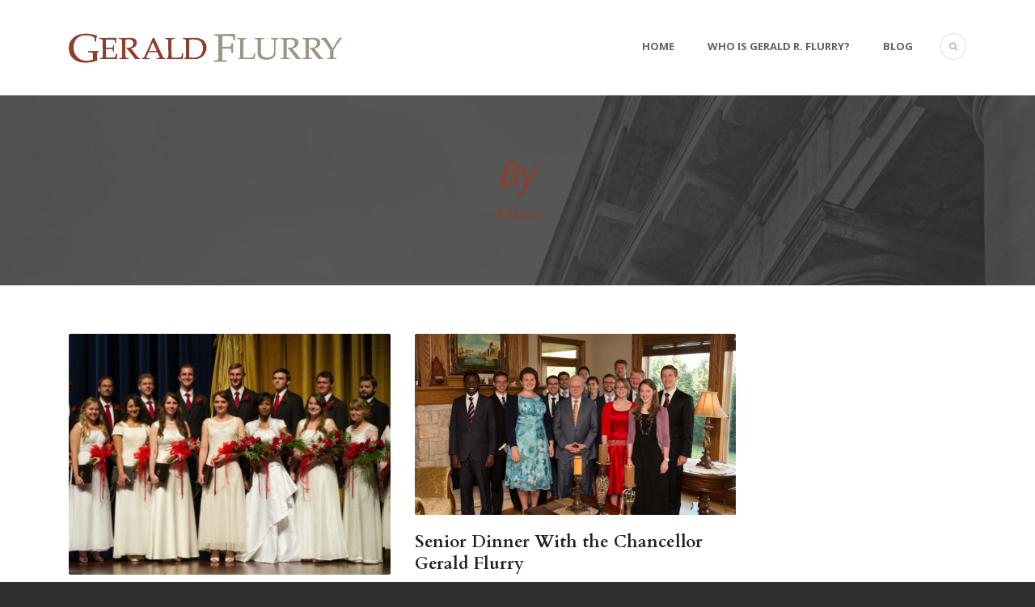

--- FILE ---
content_type: text/html; charset=UTF-8
request_url: https://geraldflurry.com/author/jmcocomise/
body_size: 8700
content:
<!DOCTYPE html>
<!--[if IE 7]><html class="ie ie7 ltie8 ltie9" lang="en-US"><![endif]-->
<!--[if IE 8]><html class="ie ie8 ltie9" lang="en-US"><![endif]-->
<!--[if !(IE 7) | !(IE 8)  ]><!-->
<html lang="en-US">
<!--<![endif]-->

<head>
	<meta charset="UTF-8" />
	<meta name="viewport" content="initial-scale=1.0" />	
		
	<link rel="pingback" href="https://geraldflurry.com/xmlrpc.php" />
	<meta name='robots' content='index, follow, max-image-preview:large, max-snippet:-1, max-video-preview:-1' />

	<!-- This site is optimized with the Yoast SEO plugin v20.11 - https://yoast.com/wordpress/plugins/seo/ -->
	<title>Admin, Author at Gerald Flurry</title>
	<link rel="canonical" href="https://geraldflurry.com/author/jmcocomise/" />
	<meta property="og:locale" content="en_US" />
	<meta property="og:type" content="profile" />
	<meta property="og:title" content="Admin, Author at Gerald Flurry" />
	<meta property="og:url" content="https://geraldflurry.com/author/jmcocomise/" />
	<meta property="og:site_name" content="Gerald Flurry" />
	<meta property="og:image" content="https://secure.gravatar.com/avatar/d20d18350bd0e7d9ee254910ce8cbaeb?s=500&d=blank&r=g" />
	<meta name="twitter:card" content="summary_large_image" />
	<script type="application/ld+json" class="yoast-schema-graph">{"@context":"https://schema.org","@graph":[{"@type":"ProfilePage","@id":"https://geraldflurry.com/author/jmcocomise/","url":"https://geraldflurry.com/author/jmcocomise/","name":"Admin, Author at Gerald Flurry","isPartOf":{"@id":"https://geraldflurry.com/#website"},"primaryImageOfPage":{"@id":"https://geraldflurry.com/author/jmcocomise/#primaryimage"},"image":{"@id":"https://geraldflurry.com/author/jmcocomise/#primaryimage"},"thumbnailUrl":"https://geraldflurry.com/wp-content/uploads/2015/07/Seniors-stage-2014-grad-1024x682.jpg","breadcrumb":{"@id":"https://geraldflurry.com/author/jmcocomise/#breadcrumb"},"inLanguage":"en-US","potentialAction":[{"@type":"ReadAction","target":["https://geraldflurry.com/author/jmcocomise/"]}]},{"@type":"ImageObject","inLanguage":"en-US","@id":"https://geraldflurry.com/author/jmcocomise/#primaryimage","url":"https://geraldflurry.com/wp-content/uploads/2015/07/Seniors-stage-2014-grad-1024x682.jpg","contentUrl":"https://geraldflurry.com/wp-content/uploads/2015/07/Seniors-stage-2014-grad-1024x682.jpg","width":1120,"height":630,"caption":"Gerald Flurry - Herbert W. Armstrong College Graudation"},{"@type":"BreadcrumbList","@id":"https://geraldflurry.com/author/jmcocomise/#breadcrumb","itemListElement":[{"@type":"ListItem","position":1,"name":"Home","item":"https://geraldflurry.com/"},{"@type":"ListItem","position":2,"name":"Archives for Admin"}]},{"@type":"WebSite","@id":"https://geraldflurry.com/#website","url":"https://geraldflurry.com/","name":"Gerald Flurry","description":"Who is Gerald Flurry?","potentialAction":[{"@type":"SearchAction","target":{"@type":"EntryPoint","urlTemplate":"https://geraldflurry.com/?s={search_term_string}"},"query-input":"required name=search_term_string"}],"inLanguage":"en-US"},{"@type":"Person","@id":"https://geraldflurry.com/#/schema/person/e78617cee7c6af8562b8eca03f03d6c0","name":"Admin","mainEntityOfPage":{"@id":"https://geraldflurry.com/author/jmcocomise/"}}]}</script>
	<!-- / Yoast SEO plugin. -->


<link rel='dns-prefetch' href='//fonts.googleapis.com' />
<link rel="alternate" type="application/rss+xml" title="Gerald Flurry &raquo; Feed" href="https://geraldflurry.com/feed/" />
<link rel="alternate" type="application/rss+xml" title="Gerald Flurry &raquo; Comments Feed" href="https://geraldflurry.com/comments/feed/" />
<link rel="alternate" type="application/rss+xml" title="Gerald Flurry &raquo; Posts by Admin Feed" href="https://geraldflurry.com/author/jmcocomise/feed/" />
<style id='wp-img-auto-sizes-contain-inline-css' type='text/css'>
img:is([sizes=auto i],[sizes^="auto," i]){contain-intrinsic-size:3000px 1500px}
/*# sourceURL=wp-img-auto-sizes-contain-inline-css */
</style>
<style id='wp-emoji-styles-inline-css' type='text/css'>

	img.wp-smiley, img.emoji {
		display: inline !important;
		border: none !important;
		box-shadow: none !important;
		height: 1em !important;
		width: 1em !important;
		margin: 0 0.07em !important;
		vertical-align: -0.1em !important;
		background: none !important;
		padding: 0 !important;
	}
/*# sourceURL=wp-emoji-styles-inline-css */
</style>
<style id='wp-block-library-inline-css' type='text/css'>
:root{--wp-block-synced-color:#7a00df;--wp-block-synced-color--rgb:122,0,223;--wp-bound-block-color:var(--wp-block-synced-color);--wp-editor-canvas-background:#ddd;--wp-admin-theme-color:#007cba;--wp-admin-theme-color--rgb:0,124,186;--wp-admin-theme-color-darker-10:#006ba1;--wp-admin-theme-color-darker-10--rgb:0,107,160.5;--wp-admin-theme-color-darker-20:#005a87;--wp-admin-theme-color-darker-20--rgb:0,90,135;--wp-admin-border-width-focus:2px}@media (min-resolution:192dpi){:root{--wp-admin-border-width-focus:1.5px}}.wp-element-button{cursor:pointer}:root .has-very-light-gray-background-color{background-color:#eee}:root .has-very-dark-gray-background-color{background-color:#313131}:root .has-very-light-gray-color{color:#eee}:root .has-very-dark-gray-color{color:#313131}:root .has-vivid-green-cyan-to-vivid-cyan-blue-gradient-background{background:linear-gradient(135deg,#00d084,#0693e3)}:root .has-purple-crush-gradient-background{background:linear-gradient(135deg,#34e2e4,#4721fb 50%,#ab1dfe)}:root .has-hazy-dawn-gradient-background{background:linear-gradient(135deg,#faaca8,#dad0ec)}:root .has-subdued-olive-gradient-background{background:linear-gradient(135deg,#fafae1,#67a671)}:root .has-atomic-cream-gradient-background{background:linear-gradient(135deg,#fdd79a,#004a59)}:root .has-nightshade-gradient-background{background:linear-gradient(135deg,#330968,#31cdcf)}:root .has-midnight-gradient-background{background:linear-gradient(135deg,#020381,#2874fc)}:root{--wp--preset--font-size--normal:16px;--wp--preset--font-size--huge:42px}.has-regular-font-size{font-size:1em}.has-larger-font-size{font-size:2.625em}.has-normal-font-size{font-size:var(--wp--preset--font-size--normal)}.has-huge-font-size{font-size:var(--wp--preset--font-size--huge)}.has-text-align-center{text-align:center}.has-text-align-left{text-align:left}.has-text-align-right{text-align:right}.has-fit-text{white-space:nowrap!important}#end-resizable-editor-section{display:none}.aligncenter{clear:both}.items-justified-left{justify-content:flex-start}.items-justified-center{justify-content:center}.items-justified-right{justify-content:flex-end}.items-justified-space-between{justify-content:space-between}.screen-reader-text{border:0;clip-path:inset(50%);height:1px;margin:-1px;overflow:hidden;padding:0;position:absolute;width:1px;word-wrap:normal!important}.screen-reader-text:focus{background-color:#ddd;clip-path:none;color:#444;display:block;font-size:1em;height:auto;left:5px;line-height:normal;padding:15px 23px 14px;text-decoration:none;top:5px;width:auto;z-index:100000}html :where(.has-border-color){border-style:solid}html :where([style*=border-top-color]){border-top-style:solid}html :where([style*=border-right-color]){border-right-style:solid}html :where([style*=border-bottom-color]){border-bottom-style:solid}html :where([style*=border-left-color]){border-left-style:solid}html :where([style*=border-width]){border-style:solid}html :where([style*=border-top-width]){border-top-style:solid}html :where([style*=border-right-width]){border-right-style:solid}html :where([style*=border-bottom-width]){border-bottom-style:solid}html :where([style*=border-left-width]){border-left-style:solid}html :where(img[class*=wp-image-]){height:auto;max-width:100%}:where(figure){margin:0 0 1em}html :where(.is-position-sticky){--wp-admin--admin-bar--position-offset:var(--wp-admin--admin-bar--height,0px)}@media screen and (max-width:600px){html :where(.is-position-sticky){--wp-admin--admin-bar--position-offset:0px}}

/*# sourceURL=wp-block-library-inline-css */
</style><style id='global-styles-inline-css' type='text/css'>
:root{--wp--preset--aspect-ratio--square: 1;--wp--preset--aspect-ratio--4-3: 4/3;--wp--preset--aspect-ratio--3-4: 3/4;--wp--preset--aspect-ratio--3-2: 3/2;--wp--preset--aspect-ratio--2-3: 2/3;--wp--preset--aspect-ratio--16-9: 16/9;--wp--preset--aspect-ratio--9-16: 9/16;--wp--preset--color--black: #000000;--wp--preset--color--cyan-bluish-gray: #abb8c3;--wp--preset--color--white: #ffffff;--wp--preset--color--pale-pink: #f78da7;--wp--preset--color--vivid-red: #cf2e2e;--wp--preset--color--luminous-vivid-orange: #ff6900;--wp--preset--color--luminous-vivid-amber: #fcb900;--wp--preset--color--light-green-cyan: #7bdcb5;--wp--preset--color--vivid-green-cyan: #00d084;--wp--preset--color--pale-cyan-blue: #8ed1fc;--wp--preset--color--vivid-cyan-blue: #0693e3;--wp--preset--color--vivid-purple: #9b51e0;--wp--preset--gradient--vivid-cyan-blue-to-vivid-purple: linear-gradient(135deg,rgb(6,147,227) 0%,rgb(155,81,224) 100%);--wp--preset--gradient--light-green-cyan-to-vivid-green-cyan: linear-gradient(135deg,rgb(122,220,180) 0%,rgb(0,208,130) 100%);--wp--preset--gradient--luminous-vivid-amber-to-luminous-vivid-orange: linear-gradient(135deg,rgb(252,185,0) 0%,rgb(255,105,0) 100%);--wp--preset--gradient--luminous-vivid-orange-to-vivid-red: linear-gradient(135deg,rgb(255,105,0) 0%,rgb(207,46,46) 100%);--wp--preset--gradient--very-light-gray-to-cyan-bluish-gray: linear-gradient(135deg,rgb(238,238,238) 0%,rgb(169,184,195) 100%);--wp--preset--gradient--cool-to-warm-spectrum: linear-gradient(135deg,rgb(74,234,220) 0%,rgb(151,120,209) 20%,rgb(207,42,186) 40%,rgb(238,44,130) 60%,rgb(251,105,98) 80%,rgb(254,248,76) 100%);--wp--preset--gradient--blush-light-purple: linear-gradient(135deg,rgb(255,206,236) 0%,rgb(152,150,240) 100%);--wp--preset--gradient--blush-bordeaux: linear-gradient(135deg,rgb(254,205,165) 0%,rgb(254,45,45) 50%,rgb(107,0,62) 100%);--wp--preset--gradient--luminous-dusk: linear-gradient(135deg,rgb(255,203,112) 0%,rgb(199,81,192) 50%,rgb(65,88,208) 100%);--wp--preset--gradient--pale-ocean: linear-gradient(135deg,rgb(255,245,203) 0%,rgb(182,227,212) 50%,rgb(51,167,181) 100%);--wp--preset--gradient--electric-grass: linear-gradient(135deg,rgb(202,248,128) 0%,rgb(113,206,126) 100%);--wp--preset--gradient--midnight: linear-gradient(135deg,rgb(2,3,129) 0%,rgb(40,116,252) 100%);--wp--preset--font-size--small: 13px;--wp--preset--font-size--medium: 20px;--wp--preset--font-size--large: 36px;--wp--preset--font-size--x-large: 42px;--wp--preset--spacing--20: 0.44rem;--wp--preset--spacing--30: 0.67rem;--wp--preset--spacing--40: 1rem;--wp--preset--spacing--50: 1.5rem;--wp--preset--spacing--60: 2.25rem;--wp--preset--spacing--70: 3.38rem;--wp--preset--spacing--80: 5.06rem;--wp--preset--shadow--natural: 6px 6px 9px rgba(0, 0, 0, 0.2);--wp--preset--shadow--deep: 12px 12px 50px rgba(0, 0, 0, 0.4);--wp--preset--shadow--sharp: 6px 6px 0px rgba(0, 0, 0, 0.2);--wp--preset--shadow--outlined: 6px 6px 0px -3px rgb(255, 255, 255), 6px 6px rgb(0, 0, 0);--wp--preset--shadow--crisp: 6px 6px 0px rgb(0, 0, 0);}:where(.is-layout-flex){gap: 0.5em;}:where(.is-layout-grid){gap: 0.5em;}body .is-layout-flex{display: flex;}.is-layout-flex{flex-wrap: wrap;align-items: center;}.is-layout-flex > :is(*, div){margin: 0;}body .is-layout-grid{display: grid;}.is-layout-grid > :is(*, div){margin: 0;}:where(.wp-block-columns.is-layout-flex){gap: 2em;}:where(.wp-block-columns.is-layout-grid){gap: 2em;}:where(.wp-block-post-template.is-layout-flex){gap: 1.25em;}:where(.wp-block-post-template.is-layout-grid){gap: 1.25em;}.has-black-color{color: var(--wp--preset--color--black) !important;}.has-cyan-bluish-gray-color{color: var(--wp--preset--color--cyan-bluish-gray) !important;}.has-white-color{color: var(--wp--preset--color--white) !important;}.has-pale-pink-color{color: var(--wp--preset--color--pale-pink) !important;}.has-vivid-red-color{color: var(--wp--preset--color--vivid-red) !important;}.has-luminous-vivid-orange-color{color: var(--wp--preset--color--luminous-vivid-orange) !important;}.has-luminous-vivid-amber-color{color: var(--wp--preset--color--luminous-vivid-amber) !important;}.has-light-green-cyan-color{color: var(--wp--preset--color--light-green-cyan) !important;}.has-vivid-green-cyan-color{color: var(--wp--preset--color--vivid-green-cyan) !important;}.has-pale-cyan-blue-color{color: var(--wp--preset--color--pale-cyan-blue) !important;}.has-vivid-cyan-blue-color{color: var(--wp--preset--color--vivid-cyan-blue) !important;}.has-vivid-purple-color{color: var(--wp--preset--color--vivid-purple) !important;}.has-black-background-color{background-color: var(--wp--preset--color--black) !important;}.has-cyan-bluish-gray-background-color{background-color: var(--wp--preset--color--cyan-bluish-gray) !important;}.has-white-background-color{background-color: var(--wp--preset--color--white) !important;}.has-pale-pink-background-color{background-color: var(--wp--preset--color--pale-pink) !important;}.has-vivid-red-background-color{background-color: var(--wp--preset--color--vivid-red) !important;}.has-luminous-vivid-orange-background-color{background-color: var(--wp--preset--color--luminous-vivid-orange) !important;}.has-luminous-vivid-amber-background-color{background-color: var(--wp--preset--color--luminous-vivid-amber) !important;}.has-light-green-cyan-background-color{background-color: var(--wp--preset--color--light-green-cyan) !important;}.has-vivid-green-cyan-background-color{background-color: var(--wp--preset--color--vivid-green-cyan) !important;}.has-pale-cyan-blue-background-color{background-color: var(--wp--preset--color--pale-cyan-blue) !important;}.has-vivid-cyan-blue-background-color{background-color: var(--wp--preset--color--vivid-cyan-blue) !important;}.has-vivid-purple-background-color{background-color: var(--wp--preset--color--vivid-purple) !important;}.has-black-border-color{border-color: var(--wp--preset--color--black) !important;}.has-cyan-bluish-gray-border-color{border-color: var(--wp--preset--color--cyan-bluish-gray) !important;}.has-white-border-color{border-color: var(--wp--preset--color--white) !important;}.has-pale-pink-border-color{border-color: var(--wp--preset--color--pale-pink) !important;}.has-vivid-red-border-color{border-color: var(--wp--preset--color--vivid-red) !important;}.has-luminous-vivid-orange-border-color{border-color: var(--wp--preset--color--luminous-vivid-orange) !important;}.has-luminous-vivid-amber-border-color{border-color: var(--wp--preset--color--luminous-vivid-amber) !important;}.has-light-green-cyan-border-color{border-color: var(--wp--preset--color--light-green-cyan) !important;}.has-vivid-green-cyan-border-color{border-color: var(--wp--preset--color--vivid-green-cyan) !important;}.has-pale-cyan-blue-border-color{border-color: var(--wp--preset--color--pale-cyan-blue) !important;}.has-vivid-cyan-blue-border-color{border-color: var(--wp--preset--color--vivid-cyan-blue) !important;}.has-vivid-purple-border-color{border-color: var(--wp--preset--color--vivid-purple) !important;}.has-vivid-cyan-blue-to-vivid-purple-gradient-background{background: var(--wp--preset--gradient--vivid-cyan-blue-to-vivid-purple) !important;}.has-light-green-cyan-to-vivid-green-cyan-gradient-background{background: var(--wp--preset--gradient--light-green-cyan-to-vivid-green-cyan) !important;}.has-luminous-vivid-amber-to-luminous-vivid-orange-gradient-background{background: var(--wp--preset--gradient--luminous-vivid-amber-to-luminous-vivid-orange) !important;}.has-luminous-vivid-orange-to-vivid-red-gradient-background{background: var(--wp--preset--gradient--luminous-vivid-orange-to-vivid-red) !important;}.has-very-light-gray-to-cyan-bluish-gray-gradient-background{background: var(--wp--preset--gradient--very-light-gray-to-cyan-bluish-gray) !important;}.has-cool-to-warm-spectrum-gradient-background{background: var(--wp--preset--gradient--cool-to-warm-spectrum) !important;}.has-blush-light-purple-gradient-background{background: var(--wp--preset--gradient--blush-light-purple) !important;}.has-blush-bordeaux-gradient-background{background: var(--wp--preset--gradient--blush-bordeaux) !important;}.has-luminous-dusk-gradient-background{background: var(--wp--preset--gradient--luminous-dusk) !important;}.has-pale-ocean-gradient-background{background: var(--wp--preset--gradient--pale-ocean) !important;}.has-electric-grass-gradient-background{background: var(--wp--preset--gradient--electric-grass) !important;}.has-midnight-gradient-background{background: var(--wp--preset--gradient--midnight) !important;}.has-small-font-size{font-size: var(--wp--preset--font-size--small) !important;}.has-medium-font-size{font-size: var(--wp--preset--font-size--medium) !important;}.has-large-font-size{font-size: var(--wp--preset--font-size--large) !important;}.has-x-large-font-size{font-size: var(--wp--preset--font-size--x-large) !important;}
/*# sourceURL=global-styles-inline-css */
</style>

<style id='classic-theme-styles-inline-css' type='text/css'>
/*! This file is auto-generated */
.wp-block-button__link{color:#fff;background-color:#32373c;border-radius:9999px;box-shadow:none;text-decoration:none;padding:calc(.667em + 2px) calc(1.333em + 2px);font-size:1.125em}.wp-block-file__button{background:#32373c;color:#fff;text-decoration:none}
/*# sourceURL=/wp-includes/css/classic-themes.min.css */
</style>
<link rel='stylesheet' id='wp-author-info-css-css' href='https://geraldflurry.com/wp-content/plugins/wp-author-info/assets/css/wp-author-info.css?ver=6.9' type='text/css' media='all' />
<link rel='stylesheet' id='style-css' href='https://geraldflurry.com/wp-content/themes/lawyerbase-v1-01/style.css?ver=6.9' type='text/css' media='all' />
<link rel='stylesheet' id='Cardo-google-font-css' href='https://fonts.googleapis.com/css?family=Cardo%3Aregular%2Citalic%2C700&#038;subset=greek%2Clatin%2Clatin-ext%2Cgreek-ext&#038;ver=6.9' type='text/css' media='all' />
<link rel='stylesheet' id='Open-Sans-google-font-css' href='https://fonts.googleapis.com/css?family=Open+Sans%3A300%2C300italic%2Cregular%2Citalic%2C600%2C600italic%2C700%2C700italic%2C800%2C800italic&#038;subset=greek%2Ccyrillic-ext%2Ccyrillic%2Clatin%2Clatin-ext%2Cvietnamese%2Cgreek-ext&#038;ver=6.9' type='text/css' media='all' />
<link rel='stylesheet' id='superfish-css' href='https://geraldflurry.com/wp-content/themes/lawyerbase-v1-01/plugins/superfish/css/superfish.css?ver=6.9' type='text/css' media='all' />
<link rel='stylesheet' id='dlmenu-css' href='https://geraldflurry.com/wp-content/themes/lawyerbase-v1-01/plugins/dl-menu/component.css?ver=6.9' type='text/css' media='all' />
<link rel='stylesheet' id='font-awesome-css' href='https://geraldflurry.com/wp-content/themes/lawyerbase-v1-01/plugins/font-awesome-new/css/font-awesome.min.css?ver=6.9' type='text/css' media='all' />
<link rel='stylesheet' id='jquery-fancybox-css' href='https://geraldflurry.com/wp-content/themes/lawyerbase-v1-01/plugins/fancybox/jquery.fancybox.css?ver=6.9' type='text/css' media='all' />
<link rel='stylesheet' id='flexslider-css' href='https://geraldflurry.com/wp-content/themes/lawyerbase-v1-01/plugins/flexslider/flexslider.css?ver=6.9' type='text/css' media='all' />
<link rel='stylesheet' id='style-responsive-css' href='https://geraldflurry.com/wp-content/themes/lawyerbase-v1-01/stylesheet/style-responsive.css?ver=6.9' type='text/css' media='all' />
<link rel='stylesheet' id='style-custom-css' href='https://geraldflurry.com/wp-content/themes/lawyerbase-v1-01/stylesheet/style-custom.css?ver=6.9' type='text/css' media='all' />
<link rel='stylesheet' id='ms-main-css' href='https://geraldflurry.com/wp-content/plugins/masterslider/public/assets/css/masterslider.main.css?ver=2.14.2' type='text/css' media='all' />
<link rel='stylesheet' id='ms-custom-css' href='https://geraldflurry.com/wp-content/uploads/masterslider/custom.css?ver=1.3' type='text/css' media='all' />
<script type="text/javascript" src="https://geraldflurry.com/wp-includes/js/jquery/jquery.min.js?ver=3.7.1" id="jquery-core-js"></script>
<script type="text/javascript" src="https://geraldflurry.com/wp-includes/js/jquery/jquery-migrate.min.js?ver=3.4.1" id="jquery-migrate-js"></script>
<link rel="https://api.w.org/" href="https://geraldflurry.com/wp-json/" /><link rel="alternate" title="JSON" type="application/json" href="https://geraldflurry.com/wp-json/wp/v2/users/3" /><link rel="EditURI" type="application/rsd+xml" title="RSD" href="https://geraldflurry.com/xmlrpc.php?rsd" />
<meta name="generator" content="WordPress 6.9" />
<script>
  (function(i,s,o,g,r,a,m){i['GoogleAnalyticsObject']=r;i[r]=i[r]||function(){
  (i[r].q=i[r].q||[]).push(arguments)},i[r].l=1*new Date();a=s.createElement(o),
  m=s.getElementsByTagName(o)[0];a.async=1;a.src=g;m.parentNode.insertBefore(a,m)
  })(window,document,'script','https://www.google-analytics.com/analytics.js','ga');

  ga('create', 'UA-76487730-1', 'auto');
  ga('send', 'pageview');

</script><script>var ms_grabbing_curosr='https://geraldflurry.com/wp-content/plugins/masterslider/public/assets/css/common/grabbing.cur',ms_grab_curosr='https://geraldflurry.com/wp-content/plugins/masterslider/public/assets/css/common/grab.cur';</script>
<meta name="generator" content="MasterSlider 2.14.2 - Responsive Touch Image Slider" />
<link rel="shortcut icon" href="https://geraldflurry.com/wp-content/uploads/2015/07/GF-Favicon2.png" type="image/x-icon" /><!-- load the script for older ie version -->
<!--[if lt IE 9]>
<script src="https://geraldflurry.com/wp-content/themes/lawyerbase-v1-01/javascript/html5.js" type="text/javascript"></script>
<script src="https://geraldflurry.com/wp-content/themes/lawyerbase-v1-01/plugins/easy-pie-chart/excanvas.js" type="text/javascript"></script>
<![endif]-->
</head>

<body class="archive author author-jmcocomise author-3 wp-theme-lawyerbase-v1-01 _masterslider _msp_version_2.14.2">
<div class="body-wrapper  float-menu" data-home="https://geraldflurry.com" >
		<header class="gdlr-header-wrapper">
		<!-- top navigation -->
		
		<!-- logo -->
		<div class="gdlr-header-inner">
			<div class="gdlr-header-container container">
				<!-- logo -->
				<div class="gdlr-logo">
					<a href="https://geraldflurry.com" >
						<img src="https://geraldflurry.com/wp-content/uploads/2015/07/Gerald-Flurry-Logo.png" alt="Gerald-Flurry-Logo" width="1207" height="166" />					</a>
					<div class="gdlr-responsive-navigation dl-menuwrapper" id="gdlr-responsive-navigation" ><button class="dl-trigger">Open Menu</button><ul id="menu-menu-1" class="dl-menu gdlr-main-mobile-menu"><li id="menu-item-21" class="menu-item menu-item-type-post_type menu-item-object-page menu-item-home menu-item-21"><a href="https://geraldflurry.com/">Home</a></li>
<li id="menu-item-23" class="menu-item menu-item-type-post_type menu-item-object-page menu-item-23"><a href="https://geraldflurry.com/who-is-gerald-r-flurry/">Who Is Gerald R. Flurry?</a></li>
<li id="menu-item-20" class="menu-item menu-item-type-post_type menu-item-object-page menu-item-20"><a href="https://geraldflurry.com/recent-news-about-gerald-flurry/">Blog</a></li>
</ul></div>				</div>

				<!-- navigation -->
				<div class="gdlr-navigation-wrapper"><nav class="gdlr-navigation" id="gdlr-main-navigation" role="navigation"><ul id="menu-menu-2" class="sf-menu gdlr-main-menu"><li  class="menu-item menu-item-type-post_type menu-item-object-page menu-item-home menu-item-21menu-item menu-item-type-post_type menu-item-object-page menu-item-home menu-item-21 gdlr-normal-menu"><a href="https://geraldflurry.com/">Home</a></li>
<li  class="menu-item menu-item-type-post_type menu-item-object-page menu-item-23menu-item menu-item-type-post_type menu-item-object-page menu-item-23 gdlr-normal-menu"><a href="https://geraldflurry.com/who-is-gerald-r-flurry/">Who Is Gerald R. Flurry?</a></li>
<li  class="menu-item menu-item-type-post_type menu-item-object-page menu-item-20menu-item menu-item-type-post_type menu-item-object-page menu-item-20 gdlr-normal-menu"><a href="https://geraldflurry.com/recent-news-about-gerald-flurry/">Blog</a></li>
</ul></nav>	
<i class="fa fa-search icon-search gdlr-menu-search-button" id="gdlr-menu-search-button" ></i>
<div class="gdlr-menu-search" id="gdlr-menu-search">
	<form method="get" id="searchform" action="https://geraldflurry.com/">
				<div class="search-text">
			<input type="text" value="Type Keywords" name="s" autocomplete="off" data-default="Type Keywords" />
		</div>
		<input type="submit" value="" />
		<div class="clear"></div>
	</form>	
</div>		
<div class="clear"></div></div>
				<div class="clear"></div>
			</div>
		</div>
	</header>
	<div id="gdlr-header-substitute" ></div>
	
			<div class="gdlr-page-title-wrapper"  >
			<div class="gdlr-page-title-overlay"></div>
			<div class="gdlr-page-title-container container" >
				<span class="gdlr-page-title">By</span>
								<h1 class="gdlr-page-caption gdlr-title-font">Admin</h1>
							</div>	
		</div>		
		<!-- is search -->	<div class="content-wrapper"><div class="gdlr-content">

		<div class="with-sidebar-wrapper">
		<div class="with-sidebar-container container">
			<div class="with-sidebar-left nine columns">
				<div class="with-sidebar-content twelve gdlr-item-start-content columns">
					<div class="blog-item-holder"><div class="gdlr-isotope" data-type="blog" data-layout="fitRows" ><div class="clear"></div><div class="six columns"><div class="gdlr-item gdlr-blog-grid"><div class="gdlr-ux gdlr-blog-grid-ux">
<article id="post-127" class="post-127 post type-post status-publish format-standard has-post-thumbnail hentry category-gerald-flurry category-herbert-w-armstrong-college">
	<div class="gdlr-standard-style">
				<div class="gdlr-blog-thumbnail">
			<a href="https://geraldflurry.com/chancellor-gerald-flurry-expounds-on-transcendent-education-at-herbert-w-armstrong-college-commencement/"> <img src="https://geraldflurry.com/wp-content/uploads/2015/07/Seniors-stage-2014-grad-1024x682-400x300.jpg" alt="Gerald Flurry - Herbert W. Armstrong College Graudation" width="400" height="300" /></a>		</div>
	
		<header class="post-header">
							<h3 class="gdlr-blog-title"><a href="https://geraldflurry.com/chancellor-gerald-flurry-expounds-on-transcendent-education-at-herbert-w-armstrong-college-commencement/">Chancellor Gerald Flurry Expounds on Transcendent Education at Herbert W. Armstrong College Commencement</a></h3>
						
			<div class="gdlr-blog-info gdlr-info"><div class="blog-info blog-date"><i class="fa fa-clock-o"></i><a href="https://geraldflurry.com/2015/07/30/">30 Jul 2015</a></div><div class="blog-info blog-author"><i class="fa fa-user"></i><a href="https://geraldflurry.com/author/jmcocomise/" title="Posts by Admin" rel="author">Admin</a></div><div class="clear"></div></div>	
			<div class="clear"></div>
		</header><!-- entry-header -->

		<div class="gdlr-blog-content">Chancellor Gerald Flurry spoke about education during his Herbert W. Armstrong College commencement address on May 18, 2014. He told the audience... <div class="clear"></div><a href="https://geraldflurry.com/chancellor-gerald-flurry-expounds-on-transcendent-education-at-herbert-w-armstrong-college-commencement/" class="excerpt-read-more">Read More</a></div>	</div>
</article><!-- #post --></div></div></div><div class="six columns"><div class="gdlr-item gdlr-blog-grid"><div class="gdlr-ux gdlr-blog-grid-ux">
<article id="post-123" class="post-123 post type-post status-publish format-standard has-post-thumbnail hentry category-gerald-flurry category-herbert-w-armstrong-college">
	<div class="gdlr-standard-style">
				<div class="gdlr-blog-thumbnail">
			<a href="https://geraldflurry.com/dinner-with-the-chancellor/"> <img src="https://geraldflurry.com/wp-content/uploads/2015/07/pcg-13.jpg" alt="Gerald Flurry - Dinner With the Chancellor" width="1" height="1" /></a>		</div>
	
		<header class="post-header">
							<h3 class="gdlr-blog-title"><a href="https://geraldflurry.com/dinner-with-the-chancellor/">Senior Dinner With the Chancellor Gerald Flurry</a></h3>
						
			<div class="gdlr-blog-info gdlr-info"><div class="blog-info blog-date"><i class="fa fa-clock-o"></i><a href="https://geraldflurry.com/2015/07/30/">30 Jul 2015</a></div><div class="blog-info blog-author"><i class="fa fa-user"></i><a href="https://geraldflurry.com/author/jmcocomise/" title="Posts by Admin" rel="author">Admin</a></div><div class="clear"></div></div>	
			<div class="clear"></div>
		</header><!-- entry-header -->

		<div class="gdlr-blog-content">Every year the senior class of Herbert W. Armstrong College has a formal dinner with chancellor Gerald Flurry in his home. 13... <div class="clear"></div><a href="https://geraldflurry.com/dinner-with-the-chancellor/" class="excerpt-read-more">Read More</a></div>	</div>
</article><!-- #post --></div></div></div><div class="clear"></div><div class="six columns"><div class="gdlr-item gdlr-blog-grid"><div class="gdlr-ux gdlr-blog-grid-ux">
<article id="post-54" class="post-54 post type-post status-publish format-standard has-post-thumbnail hentry category-gerald-flurry category-herbert-w-armstrong-college category-philadelphia-church-of-god">
	<div class="gdlr-standard-style">
				<div class="gdlr-blog-thumbnail">
			<a href="https://geraldflurry.com/gerald-flurry-on-armstrong-college/"> <img src="https://geraldflurry.com/wp-content/uploads/2015/07/GRF-Assembly-400x300.jpg" alt="Gerald Flurry - Herbert W. Armstrong College Assembly" width="400" height="300" /></a>		</div>
	
		<header class="post-header">
							<h3 class="gdlr-blog-title"><a href="https://geraldflurry.com/gerald-flurry-on-armstrong-college/">Gerald Flurry on Armstrong College</a></h3>
						
			<div class="gdlr-blog-info gdlr-info"><div class="blog-info blog-date"><i class="fa fa-clock-o"></i><a href="https://geraldflurry.com/2015/07/21/">21 Jul 2015</a></div><div class="blog-info blog-author"><i class="fa fa-user"></i><a href="https://geraldflurry.com/author/jmcocomise/" title="Posts by Admin" rel="author">Admin</a></div><div class="clear"></div></div>	
			<div class="clear"></div>
		</header><!-- entry-header -->

		<div class="gdlr-blog-content">Gerald Flurry on Armstrong College Author: Gerald R. Flurry Here&#8217;s Gerald Flurry&#8217;s thoughts on Herbert W. Armstrong College from the 2013 Envoy:... <div class="clear"></div><a href="https://geraldflurry.com/gerald-flurry-on-armstrong-college/" class="excerpt-read-more">Read More</a></div>	</div>
</article><!-- #post --></div></div></div><div class="clear"></div></div><div class="clear"></div></div>				</div>
				
				<div class="clear"></div>
			</div>
			
<div class="gdlr-sidebar gdlr-right-sidebar three columns">
	<div class="gdlr-item-start-content sidebar-right-item" >
		</div>
</div>
			<div class="clear"></div>
		</div>				
	</div>				

</div><!-- gdlr-content -->
		<div class="clear" ></div>
	</div><!-- content wrapper -->

		
	<footer class="footer-wrapper" >
				
				<div class="copyright-wrapper">
			<div class="copyright-container container">
				<div class="copyright-left">
					Copyright 2022. All Rights Reserved.				</div>
				<div class="copyright-right">
									</div>
				<div class="clear"></div>
			</div>
		</div>
			</footer>
	</div> <!-- body-wrapper -->
<script type="speculationrules">
{"prefetch":[{"source":"document","where":{"and":[{"href_matches":"/*"},{"not":{"href_matches":["/wp-*.php","/wp-admin/*","/wp-content/uploads/*","/wp-content/*","/wp-content/plugins/*","/wp-content/themes/lawyerbase-v1-01/*","/*\\?(.+)"]}},{"not":{"selector_matches":"a[rel~=\"nofollow\"]"}},{"not":{"selector_matches":".no-prefetch, .no-prefetch a"}}]},"eagerness":"conservative"}]}
</script>
<script type="text/javascript"></script><script type="text/javascript" src="https://geraldflurry.com/wp-content/plugins/gdlr-lawyer/gdlr-lawyer.js?ver=1.0.0" id="gdlr-lawyer-js"></script>
<script type="text/javascript" src="https://geraldflurry.com/wp-content/themes/lawyerbase-v1-01/plugins/superfish/js/superfish.js?ver=1.0" id="superfish-js"></script>
<script type="text/javascript" src="https://geraldflurry.com/wp-includes/js/hoverIntent.min.js?ver=1.10.2" id="hoverIntent-js"></script>
<script type="text/javascript" src="https://geraldflurry.com/wp-content/themes/lawyerbase-v1-01/plugins/dl-menu/modernizr.custom.js?ver=1.0" id="modernizr-js"></script>
<script type="text/javascript" src="https://geraldflurry.com/wp-content/themes/lawyerbase-v1-01/plugins/dl-menu/jquery.dlmenu.js?ver=1.0" id="dlmenu-js"></script>
<script type="text/javascript" src="https://geraldflurry.com/wp-content/themes/lawyerbase-v1-01/plugins/jquery.easing.js?ver=1.0" id="jquery-easing-js"></script>
<script type="text/javascript" src="https://geraldflurry.com/wp-content/themes/lawyerbase-v1-01/plugins/jquery.transit.min.js?ver=1.0" id="jquery.transit-js"></script>
<script type="text/javascript" src="https://geraldflurry.com/wp-content/themes/lawyerbase-v1-01/plugins/fancybox/jquery.fancybox.pack.js?ver=1.0" id="jquery-fancybox-js"></script>
<script type="text/javascript" src="https://geraldflurry.com/wp-content/themes/lawyerbase-v1-01/plugins/fancybox/helpers/jquery.fancybox-media.js?ver=1.0" id="jquery-fancybox-media-js"></script>
<script type="text/javascript" src="https://geraldflurry.com/wp-content/themes/lawyerbase-v1-01/plugins/fancybox/helpers/jquery.fancybox-thumbs.js?ver=1.0" id="jquery-fancybox-thumbs-js"></script>
<script type="text/javascript" src="https://geraldflurry.com/wp-content/themes/lawyerbase-v1-01/plugins/flexslider/jquery.flexslider.js?ver=1.0" id="flexslider-js"></script>
<script type="text/javascript" src="https://geraldflurry.com/wp-content/themes/lawyerbase-v1-01/javascript/gdlr-script.js?ver=1.0" id="gdlr-script-js"></script>
<script id="wp-emoji-settings" type="application/json">
{"baseUrl":"https://s.w.org/images/core/emoji/17.0.2/72x72/","ext":".png","svgUrl":"https://s.w.org/images/core/emoji/17.0.2/svg/","svgExt":".svg","source":{"concatemoji":"https://geraldflurry.com/wp-includes/js/wp-emoji-release.min.js?ver=6.9"}}
</script>
<script type="module">
/* <![CDATA[ */
/*! This file is auto-generated */
const a=JSON.parse(document.getElementById("wp-emoji-settings").textContent),o=(window._wpemojiSettings=a,"wpEmojiSettingsSupports"),s=["flag","emoji"];function i(e){try{var t={supportTests:e,timestamp:(new Date).valueOf()};sessionStorage.setItem(o,JSON.stringify(t))}catch(e){}}function c(e,t,n){e.clearRect(0,0,e.canvas.width,e.canvas.height),e.fillText(t,0,0);t=new Uint32Array(e.getImageData(0,0,e.canvas.width,e.canvas.height).data);e.clearRect(0,0,e.canvas.width,e.canvas.height),e.fillText(n,0,0);const a=new Uint32Array(e.getImageData(0,0,e.canvas.width,e.canvas.height).data);return t.every((e,t)=>e===a[t])}function p(e,t){e.clearRect(0,0,e.canvas.width,e.canvas.height),e.fillText(t,0,0);var n=e.getImageData(16,16,1,1);for(let e=0;e<n.data.length;e++)if(0!==n.data[e])return!1;return!0}function u(e,t,n,a){switch(t){case"flag":return n(e,"\ud83c\udff3\ufe0f\u200d\u26a7\ufe0f","\ud83c\udff3\ufe0f\u200b\u26a7\ufe0f")?!1:!n(e,"\ud83c\udde8\ud83c\uddf6","\ud83c\udde8\u200b\ud83c\uddf6")&&!n(e,"\ud83c\udff4\udb40\udc67\udb40\udc62\udb40\udc65\udb40\udc6e\udb40\udc67\udb40\udc7f","\ud83c\udff4\u200b\udb40\udc67\u200b\udb40\udc62\u200b\udb40\udc65\u200b\udb40\udc6e\u200b\udb40\udc67\u200b\udb40\udc7f");case"emoji":return!a(e,"\ud83e\u1fac8")}return!1}function f(e,t,n,a){let r;const o=(r="undefined"!=typeof WorkerGlobalScope&&self instanceof WorkerGlobalScope?new OffscreenCanvas(300,150):document.createElement("canvas")).getContext("2d",{willReadFrequently:!0}),s=(o.textBaseline="top",o.font="600 32px Arial",{});return e.forEach(e=>{s[e]=t(o,e,n,a)}),s}function r(e){var t=document.createElement("script");t.src=e,t.defer=!0,document.head.appendChild(t)}a.supports={everything:!0,everythingExceptFlag:!0},new Promise(t=>{let n=function(){try{var e=JSON.parse(sessionStorage.getItem(o));if("object"==typeof e&&"number"==typeof e.timestamp&&(new Date).valueOf()<e.timestamp+604800&&"object"==typeof e.supportTests)return e.supportTests}catch(e){}return null}();if(!n){if("undefined"!=typeof Worker&&"undefined"!=typeof OffscreenCanvas&&"undefined"!=typeof URL&&URL.createObjectURL&&"undefined"!=typeof Blob)try{var e="postMessage("+f.toString()+"("+[JSON.stringify(s),u.toString(),c.toString(),p.toString()].join(",")+"));",a=new Blob([e],{type:"text/javascript"});const r=new Worker(URL.createObjectURL(a),{name:"wpTestEmojiSupports"});return void(r.onmessage=e=>{i(n=e.data),r.terminate(),t(n)})}catch(e){}i(n=f(s,u,c,p))}t(n)}).then(e=>{for(const n in e)a.supports[n]=e[n],a.supports.everything=a.supports.everything&&a.supports[n],"flag"!==n&&(a.supports.everythingExceptFlag=a.supports.everythingExceptFlag&&a.supports[n]);var t;a.supports.everythingExceptFlag=a.supports.everythingExceptFlag&&!a.supports.flag,a.supports.everything||((t=a.source||{}).concatemoji?r(t.concatemoji):t.wpemoji&&t.twemoji&&(r(t.twemoji),r(t.wpemoji)))});
//# sourceURL=https://geraldflurry.com/wp-includes/js/wp-emoji-loader.min.js
/* ]]> */
</script>
</body>
</html>
<!--
Performance optimized by W3 Total Cache. Learn more: https://www.boldgrid.com/w3-total-cache/


Served from: geraldflurry.com @ 2026-01-30 11:40:30 by W3 Total Cache
-->